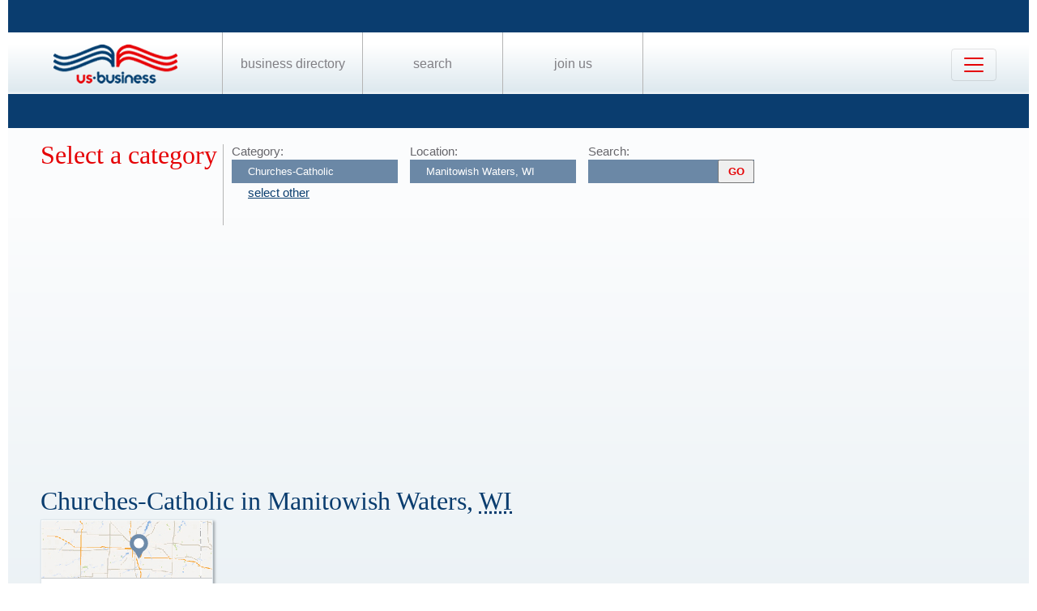

--- FILE ---
content_type: text/html; charset=utf-8
request_url: https://www.google.com/recaptcha/api2/aframe
body_size: 268
content:
<!DOCTYPE HTML><html><head><meta http-equiv="content-type" content="text/html; charset=UTF-8"></head><body><script nonce="ChHVtNQZyLX7Ka_u-hQHKg">/** Anti-fraud and anti-abuse applications only. See google.com/recaptcha */ try{var clients={'sodar':'https://pagead2.googlesyndication.com/pagead/sodar?'};window.addEventListener("message",function(a){try{if(a.source===window.parent){var b=JSON.parse(a.data);var c=clients[b['id']];if(c){var d=document.createElement('img');d.src=c+b['params']+'&rc='+(localStorage.getItem("rc::a")?sessionStorage.getItem("rc::b"):"");window.document.body.appendChild(d);sessionStorage.setItem("rc::e",parseInt(sessionStorage.getItem("rc::e")||0)+1);localStorage.setItem("rc::h",'1763457342527');}}}catch(b){}});window.parent.postMessage("_grecaptcha_ready", "*");}catch(b){}</script></body></html>